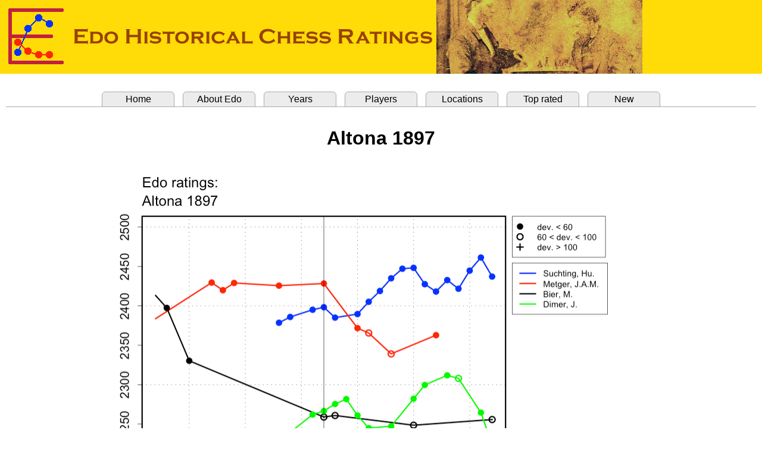

--- FILE ---
content_type: text/html
request_url: http://www.edochess.ca/tournaments/t587.html
body_size: 1669
content:
<html><head><title>Edo Ratings, Altona 1897</title>
<META http-equiv="content-type" content="text/html; charset=utf-8">
<link rel="stylesheet" href=" ../edostyle.css " type="text/css" media="screen, projection">
</head>
<body topmargin="0" leftmargin="0" bottommargin="0" rightmargin="0"><font face="Arial">

<header><img src="../Edo.banner.png" style="top:0; left:0;"></header>
<br>
<table border="0" cellpadding="0" cellspacing="10" width="100%">
<tbody>
<tr><td bgcolor="#ffffff">
<div>
<ul class="tabrow">
   <li><a href="../index.html">Home</a></li>
   <li><a href="../Edo.explanation.html">About Edo</a></li>
   <li><a href="../Edo.years.html">Years</a></li>
   <li><a href="../Edo.players.html">Players</a></li>
   <li><a href="../Edo.locations.html">Locations</a></li>
   <li><a href="../Edo.top.html">Top rated</a></li>
   <li><a href="../Edo.new.html">New</a></li>
</ul>
</div>
<br>
<DIV STYLE="font-size : 12pt; font-family : Arial">
<center>
<p align="center"><b><font size="6">Altona 1897</font></b></p><br>
<img src="./t587.png" border="0" width="960" height="575"><br>
<br>
<table border="0" cellpadding="0" cellspacing="20" width="100%"><tbody><tr>
<td align="center" valign="top" width="300">
<table border="0" cellpadding="0" cellspacing="0"><tbody>
<tr align="center">   <td><font size="5"> Results </font></td>
</tr>
<tr><td>&nbsp;</td></tr>
<tr>
   <td><font size="4">Crosstable scores</font></td>
</tr>
<tr align="left"><td>
<table border="0" cellpadding="0" cellspacing="0"><tbody>
<tr align="left">
  <td bgcolor="#e6e6e6"><b>Name&nbsp;</b></td>
  <td bgcolor="#e6e6e6"><b>&nbsp;Edo&nbsp;&nbsp;&nbsp;</b></td>
  <td bgcolor="#e6e6e6"><b>Dev.&nbsp;&nbsp;</b></td>
  <td bgcolor="#e6e6e6"><b>Score</b></td>
  <td bgcolor="#e6e6e6"><b>&nbsp;/&nbsp;</b></td>
  <td bgcolor="#e6e6e6"><b>Games&nbsp;&nbsp;&nbsp;</b></td>
</tr>
<tr align="left" bgcolor="#ffffff">
  <td nowrap><a href="../players/p390.html">Metger, Johannes</a>&nbsp;&nbsp;&nbsp;</td>
  <td nowrap>2428</td>  <td nowrap>(47)</td>
  <td nowrap align="right">2.5</td>  <td nowrap align="center">/</td>  <td nowrap align="left">3&nbsp;</td>
</tr>
<tr align="left" bgcolor="#ffffff">
  <td nowrap><a href="../players/p550.html">S&uuml;chting, Hugo</a>&nbsp;&nbsp;&nbsp;</td>
  <td nowrap>2398</td>  <td nowrap>(41)</td>
  <td nowrap align="right">1.5</td>  <td nowrap align="center">/</td>  <td nowrap align="left">3&nbsp;</td>
</tr>
<tr align="left" bgcolor="#ffffff">
  <td nowrap><a href="../players/p551.html">Dimer, Julius</a>&nbsp;&nbsp;&nbsp;</td>
  <td nowrap>2267</td>  <td nowrap>(52)</td>
  <td nowrap align="right">1</td>  <td nowrap align="center">/</td>  <td nowrap align="left">3&nbsp;</td>
</tr>
<tr align="left" bgcolor="#ffffff">
  <td nowrap><a href="../players/p410.html">Bier, Martin</a>&nbsp;&nbsp;&nbsp;</td>
  <td nowrap>2259</td>  <td nowrap>(77)</td>
  <td nowrap align="right">1</td>  <td nowrap align="center">/</td>  <td nowrap align="left">3&nbsp;</td>
</tr>
</tbody></table>
</td></tr>
<tr><td>&nbsp;</td></tr>
<tr><td>&nbsp;</td></tr>
</tbody></table>
</center>
<p style="margin-left: 30px; margin-right: 30px;" align="justify">
<font size="3"><a href="../Event.table.notes3.html">Event table notes</a></font>
</p>
</td>
<td nowrap align="left" valign="top" width="480">
<table border="0" cellpadding="0" cellspacing="0"><tbody>
<tr align="left"><td align="left"><font size="5">Event data</font></td></tr>
<tr align="left"><td align="left">
<table border="0" cellpadding="0" cellspacing="0"><tbody>
<tr align="left">
   <td align="left">Name: 1st Lower Elbe Chess Federation Tournament   </td>
</tr>
<tr align="left">
   <td align="left">Place: <a href="../locations/l190.html">Altona</a>   </td>
</tr>
<tr align="left">
   <td align="left">Start date: 10 July 1897</td>
</tr>
<tr align="left">
   <td align="left">End date:   12 July 1897</td>
</tr>
</tbody></table></td></tr>
<tr><td>&nbsp;</td></tr>
<tr align="left">
   <td align="left"><font size="5">References</font></td>
</tr>
<tr align="left"><td align="left">
<table border="0" cellpadding="0" cellspacing="0"><tbody>
<tr align="left"><td><a href="../Refs.Books.html">Books</a></td></tr>
<tr align="left">
   <td>&nbsp;&nbsp;&nbsp;<font size="-1">Di Felice, Chess Results, 1747-1900, page 173</font></td>
</tr>
<tr align="left">
   <td>&nbsp;&nbsp;&nbsp;<font size="-1">Gaige, Chess Tournament Crosstables I, page 112</font></td>
</tr>
<tr align="left"><td><a href="../Refs.Web.Sites.html">Web</a></td></tr>
<tr align="left">
   <td>&nbsp;&nbsp;&nbsp;<font size="-1">Sericano, C.&nbsp;&nbsp;[<a href="https://web.archive.org/web/20140924084938/http://storiascacchi.altervista.org/storiascacchi/tornei/1851-99/1897altona.htm">Altona 1897</a>]</font></td>
</tr>
</tbody></table>
</td></tr></tbody></table></td>
</tr></tbody></table>
</center>
</DIV>
<hr size="3">
<DIV STYLE="font-size : 12pt; font-family : Arial">
<table border="0" cellpadding="0" cellspacing="0" width="100%"><tbody>
<tr align="center">
</tr></tbody></table>
</DIV>
<br>
</td></tr></tbody></table>
</body></html>
